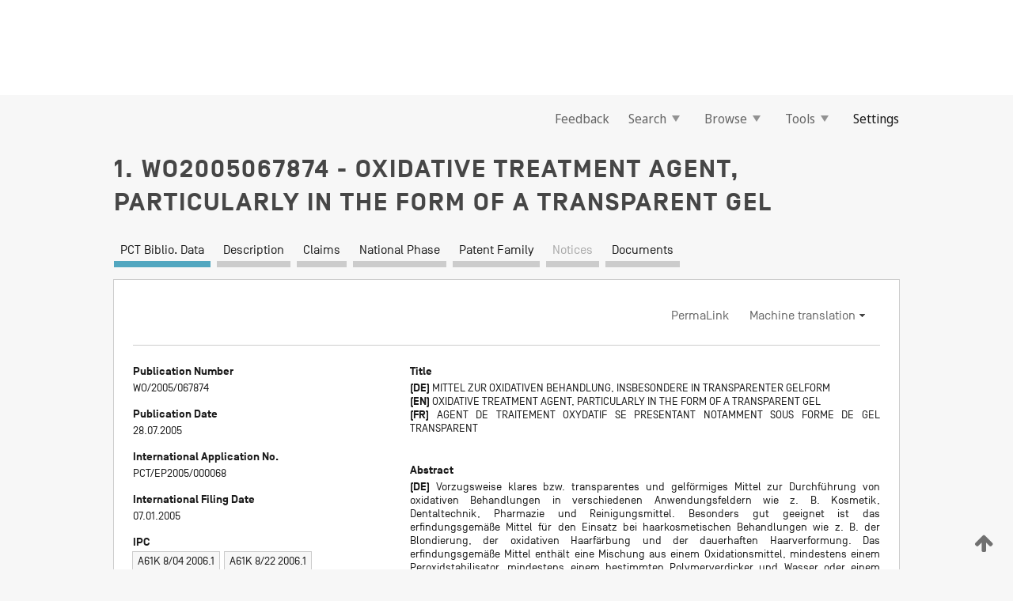

--- FILE ---
content_type: text/css
request_url: https://patentscope.wipo.int/search/javax.faces.resource/css/detail/WO2005067874.css?docId=WO2005067874
body_size: 53
content:
.detail-WO2005067874 {}

--- FILE ---
content_type: text/css
request_url: https://patentscope.wipo.int/search/javax.faces.resource/css/detail/WO2005067874.css?P11-MKUIP9-57085
body_size: 53
content:
.detail-WO2005067874 {}